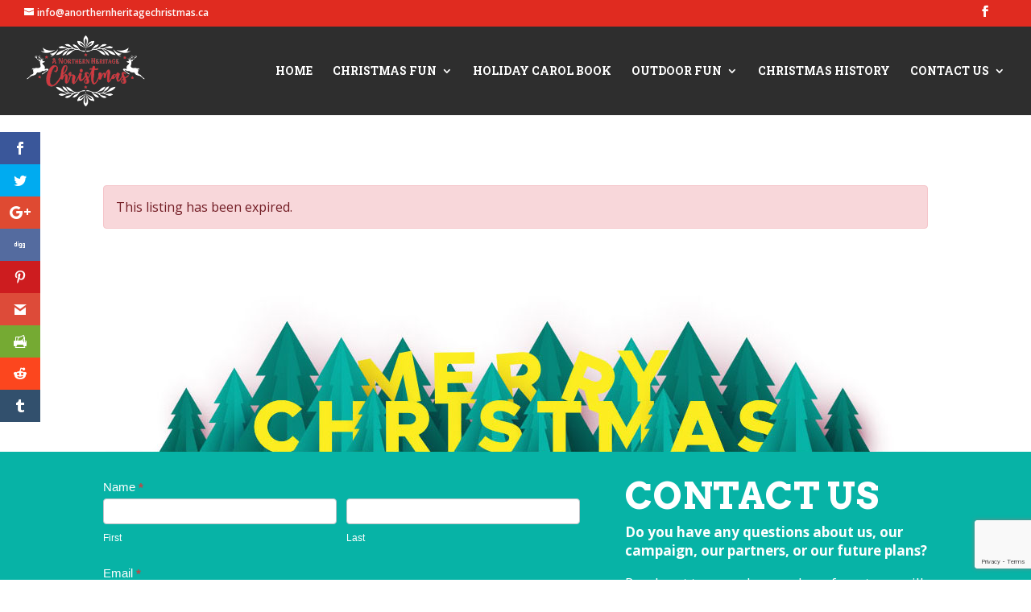

--- FILE ---
content_type: text/html; charset=utf-8
request_url: https://www.google.com/recaptcha/api2/anchor?ar=1&k=6LfzRBUsAAAAAIBZtFHT_IWaQp-gageOr78TZa2c&co=aHR0cHM6Ly93d3cuYW5vcnRoZXJuaGVyaXRhZ2VjaHJpc3RtYXMuY2E6NDQz&hl=en&v=PoyoqOPhxBO7pBk68S4YbpHZ&theme=light&size=invisible&anchor-ms=20000&execute-ms=30000&cb=mcfax47i2pf7
body_size: 48679
content:
<!DOCTYPE HTML><html dir="ltr" lang="en"><head><meta http-equiv="Content-Type" content="text/html; charset=UTF-8">
<meta http-equiv="X-UA-Compatible" content="IE=edge">
<title>reCAPTCHA</title>
<style type="text/css">
/* cyrillic-ext */
@font-face {
  font-family: 'Roboto';
  font-style: normal;
  font-weight: 400;
  font-stretch: 100%;
  src: url(//fonts.gstatic.com/s/roboto/v48/KFO7CnqEu92Fr1ME7kSn66aGLdTylUAMa3GUBHMdazTgWw.woff2) format('woff2');
  unicode-range: U+0460-052F, U+1C80-1C8A, U+20B4, U+2DE0-2DFF, U+A640-A69F, U+FE2E-FE2F;
}
/* cyrillic */
@font-face {
  font-family: 'Roboto';
  font-style: normal;
  font-weight: 400;
  font-stretch: 100%;
  src: url(//fonts.gstatic.com/s/roboto/v48/KFO7CnqEu92Fr1ME7kSn66aGLdTylUAMa3iUBHMdazTgWw.woff2) format('woff2');
  unicode-range: U+0301, U+0400-045F, U+0490-0491, U+04B0-04B1, U+2116;
}
/* greek-ext */
@font-face {
  font-family: 'Roboto';
  font-style: normal;
  font-weight: 400;
  font-stretch: 100%;
  src: url(//fonts.gstatic.com/s/roboto/v48/KFO7CnqEu92Fr1ME7kSn66aGLdTylUAMa3CUBHMdazTgWw.woff2) format('woff2');
  unicode-range: U+1F00-1FFF;
}
/* greek */
@font-face {
  font-family: 'Roboto';
  font-style: normal;
  font-weight: 400;
  font-stretch: 100%;
  src: url(//fonts.gstatic.com/s/roboto/v48/KFO7CnqEu92Fr1ME7kSn66aGLdTylUAMa3-UBHMdazTgWw.woff2) format('woff2');
  unicode-range: U+0370-0377, U+037A-037F, U+0384-038A, U+038C, U+038E-03A1, U+03A3-03FF;
}
/* math */
@font-face {
  font-family: 'Roboto';
  font-style: normal;
  font-weight: 400;
  font-stretch: 100%;
  src: url(//fonts.gstatic.com/s/roboto/v48/KFO7CnqEu92Fr1ME7kSn66aGLdTylUAMawCUBHMdazTgWw.woff2) format('woff2');
  unicode-range: U+0302-0303, U+0305, U+0307-0308, U+0310, U+0312, U+0315, U+031A, U+0326-0327, U+032C, U+032F-0330, U+0332-0333, U+0338, U+033A, U+0346, U+034D, U+0391-03A1, U+03A3-03A9, U+03B1-03C9, U+03D1, U+03D5-03D6, U+03F0-03F1, U+03F4-03F5, U+2016-2017, U+2034-2038, U+203C, U+2040, U+2043, U+2047, U+2050, U+2057, U+205F, U+2070-2071, U+2074-208E, U+2090-209C, U+20D0-20DC, U+20E1, U+20E5-20EF, U+2100-2112, U+2114-2115, U+2117-2121, U+2123-214F, U+2190, U+2192, U+2194-21AE, U+21B0-21E5, U+21F1-21F2, U+21F4-2211, U+2213-2214, U+2216-22FF, U+2308-230B, U+2310, U+2319, U+231C-2321, U+2336-237A, U+237C, U+2395, U+239B-23B7, U+23D0, U+23DC-23E1, U+2474-2475, U+25AF, U+25B3, U+25B7, U+25BD, U+25C1, U+25CA, U+25CC, U+25FB, U+266D-266F, U+27C0-27FF, U+2900-2AFF, U+2B0E-2B11, U+2B30-2B4C, U+2BFE, U+3030, U+FF5B, U+FF5D, U+1D400-1D7FF, U+1EE00-1EEFF;
}
/* symbols */
@font-face {
  font-family: 'Roboto';
  font-style: normal;
  font-weight: 400;
  font-stretch: 100%;
  src: url(//fonts.gstatic.com/s/roboto/v48/KFO7CnqEu92Fr1ME7kSn66aGLdTylUAMaxKUBHMdazTgWw.woff2) format('woff2');
  unicode-range: U+0001-000C, U+000E-001F, U+007F-009F, U+20DD-20E0, U+20E2-20E4, U+2150-218F, U+2190, U+2192, U+2194-2199, U+21AF, U+21E6-21F0, U+21F3, U+2218-2219, U+2299, U+22C4-22C6, U+2300-243F, U+2440-244A, U+2460-24FF, U+25A0-27BF, U+2800-28FF, U+2921-2922, U+2981, U+29BF, U+29EB, U+2B00-2BFF, U+4DC0-4DFF, U+FFF9-FFFB, U+10140-1018E, U+10190-1019C, U+101A0, U+101D0-101FD, U+102E0-102FB, U+10E60-10E7E, U+1D2C0-1D2D3, U+1D2E0-1D37F, U+1F000-1F0FF, U+1F100-1F1AD, U+1F1E6-1F1FF, U+1F30D-1F30F, U+1F315, U+1F31C, U+1F31E, U+1F320-1F32C, U+1F336, U+1F378, U+1F37D, U+1F382, U+1F393-1F39F, U+1F3A7-1F3A8, U+1F3AC-1F3AF, U+1F3C2, U+1F3C4-1F3C6, U+1F3CA-1F3CE, U+1F3D4-1F3E0, U+1F3ED, U+1F3F1-1F3F3, U+1F3F5-1F3F7, U+1F408, U+1F415, U+1F41F, U+1F426, U+1F43F, U+1F441-1F442, U+1F444, U+1F446-1F449, U+1F44C-1F44E, U+1F453, U+1F46A, U+1F47D, U+1F4A3, U+1F4B0, U+1F4B3, U+1F4B9, U+1F4BB, U+1F4BF, U+1F4C8-1F4CB, U+1F4D6, U+1F4DA, U+1F4DF, U+1F4E3-1F4E6, U+1F4EA-1F4ED, U+1F4F7, U+1F4F9-1F4FB, U+1F4FD-1F4FE, U+1F503, U+1F507-1F50B, U+1F50D, U+1F512-1F513, U+1F53E-1F54A, U+1F54F-1F5FA, U+1F610, U+1F650-1F67F, U+1F687, U+1F68D, U+1F691, U+1F694, U+1F698, U+1F6AD, U+1F6B2, U+1F6B9-1F6BA, U+1F6BC, U+1F6C6-1F6CF, U+1F6D3-1F6D7, U+1F6E0-1F6EA, U+1F6F0-1F6F3, U+1F6F7-1F6FC, U+1F700-1F7FF, U+1F800-1F80B, U+1F810-1F847, U+1F850-1F859, U+1F860-1F887, U+1F890-1F8AD, U+1F8B0-1F8BB, U+1F8C0-1F8C1, U+1F900-1F90B, U+1F93B, U+1F946, U+1F984, U+1F996, U+1F9E9, U+1FA00-1FA6F, U+1FA70-1FA7C, U+1FA80-1FA89, U+1FA8F-1FAC6, U+1FACE-1FADC, U+1FADF-1FAE9, U+1FAF0-1FAF8, U+1FB00-1FBFF;
}
/* vietnamese */
@font-face {
  font-family: 'Roboto';
  font-style: normal;
  font-weight: 400;
  font-stretch: 100%;
  src: url(//fonts.gstatic.com/s/roboto/v48/KFO7CnqEu92Fr1ME7kSn66aGLdTylUAMa3OUBHMdazTgWw.woff2) format('woff2');
  unicode-range: U+0102-0103, U+0110-0111, U+0128-0129, U+0168-0169, U+01A0-01A1, U+01AF-01B0, U+0300-0301, U+0303-0304, U+0308-0309, U+0323, U+0329, U+1EA0-1EF9, U+20AB;
}
/* latin-ext */
@font-face {
  font-family: 'Roboto';
  font-style: normal;
  font-weight: 400;
  font-stretch: 100%;
  src: url(//fonts.gstatic.com/s/roboto/v48/KFO7CnqEu92Fr1ME7kSn66aGLdTylUAMa3KUBHMdazTgWw.woff2) format('woff2');
  unicode-range: U+0100-02BA, U+02BD-02C5, U+02C7-02CC, U+02CE-02D7, U+02DD-02FF, U+0304, U+0308, U+0329, U+1D00-1DBF, U+1E00-1E9F, U+1EF2-1EFF, U+2020, U+20A0-20AB, U+20AD-20C0, U+2113, U+2C60-2C7F, U+A720-A7FF;
}
/* latin */
@font-face {
  font-family: 'Roboto';
  font-style: normal;
  font-weight: 400;
  font-stretch: 100%;
  src: url(//fonts.gstatic.com/s/roboto/v48/KFO7CnqEu92Fr1ME7kSn66aGLdTylUAMa3yUBHMdazQ.woff2) format('woff2');
  unicode-range: U+0000-00FF, U+0131, U+0152-0153, U+02BB-02BC, U+02C6, U+02DA, U+02DC, U+0304, U+0308, U+0329, U+2000-206F, U+20AC, U+2122, U+2191, U+2193, U+2212, U+2215, U+FEFF, U+FFFD;
}
/* cyrillic-ext */
@font-face {
  font-family: 'Roboto';
  font-style: normal;
  font-weight: 500;
  font-stretch: 100%;
  src: url(//fonts.gstatic.com/s/roboto/v48/KFO7CnqEu92Fr1ME7kSn66aGLdTylUAMa3GUBHMdazTgWw.woff2) format('woff2');
  unicode-range: U+0460-052F, U+1C80-1C8A, U+20B4, U+2DE0-2DFF, U+A640-A69F, U+FE2E-FE2F;
}
/* cyrillic */
@font-face {
  font-family: 'Roboto';
  font-style: normal;
  font-weight: 500;
  font-stretch: 100%;
  src: url(//fonts.gstatic.com/s/roboto/v48/KFO7CnqEu92Fr1ME7kSn66aGLdTylUAMa3iUBHMdazTgWw.woff2) format('woff2');
  unicode-range: U+0301, U+0400-045F, U+0490-0491, U+04B0-04B1, U+2116;
}
/* greek-ext */
@font-face {
  font-family: 'Roboto';
  font-style: normal;
  font-weight: 500;
  font-stretch: 100%;
  src: url(//fonts.gstatic.com/s/roboto/v48/KFO7CnqEu92Fr1ME7kSn66aGLdTylUAMa3CUBHMdazTgWw.woff2) format('woff2');
  unicode-range: U+1F00-1FFF;
}
/* greek */
@font-face {
  font-family: 'Roboto';
  font-style: normal;
  font-weight: 500;
  font-stretch: 100%;
  src: url(//fonts.gstatic.com/s/roboto/v48/KFO7CnqEu92Fr1ME7kSn66aGLdTylUAMa3-UBHMdazTgWw.woff2) format('woff2');
  unicode-range: U+0370-0377, U+037A-037F, U+0384-038A, U+038C, U+038E-03A1, U+03A3-03FF;
}
/* math */
@font-face {
  font-family: 'Roboto';
  font-style: normal;
  font-weight: 500;
  font-stretch: 100%;
  src: url(//fonts.gstatic.com/s/roboto/v48/KFO7CnqEu92Fr1ME7kSn66aGLdTylUAMawCUBHMdazTgWw.woff2) format('woff2');
  unicode-range: U+0302-0303, U+0305, U+0307-0308, U+0310, U+0312, U+0315, U+031A, U+0326-0327, U+032C, U+032F-0330, U+0332-0333, U+0338, U+033A, U+0346, U+034D, U+0391-03A1, U+03A3-03A9, U+03B1-03C9, U+03D1, U+03D5-03D6, U+03F0-03F1, U+03F4-03F5, U+2016-2017, U+2034-2038, U+203C, U+2040, U+2043, U+2047, U+2050, U+2057, U+205F, U+2070-2071, U+2074-208E, U+2090-209C, U+20D0-20DC, U+20E1, U+20E5-20EF, U+2100-2112, U+2114-2115, U+2117-2121, U+2123-214F, U+2190, U+2192, U+2194-21AE, U+21B0-21E5, U+21F1-21F2, U+21F4-2211, U+2213-2214, U+2216-22FF, U+2308-230B, U+2310, U+2319, U+231C-2321, U+2336-237A, U+237C, U+2395, U+239B-23B7, U+23D0, U+23DC-23E1, U+2474-2475, U+25AF, U+25B3, U+25B7, U+25BD, U+25C1, U+25CA, U+25CC, U+25FB, U+266D-266F, U+27C0-27FF, U+2900-2AFF, U+2B0E-2B11, U+2B30-2B4C, U+2BFE, U+3030, U+FF5B, U+FF5D, U+1D400-1D7FF, U+1EE00-1EEFF;
}
/* symbols */
@font-face {
  font-family: 'Roboto';
  font-style: normal;
  font-weight: 500;
  font-stretch: 100%;
  src: url(//fonts.gstatic.com/s/roboto/v48/KFO7CnqEu92Fr1ME7kSn66aGLdTylUAMaxKUBHMdazTgWw.woff2) format('woff2');
  unicode-range: U+0001-000C, U+000E-001F, U+007F-009F, U+20DD-20E0, U+20E2-20E4, U+2150-218F, U+2190, U+2192, U+2194-2199, U+21AF, U+21E6-21F0, U+21F3, U+2218-2219, U+2299, U+22C4-22C6, U+2300-243F, U+2440-244A, U+2460-24FF, U+25A0-27BF, U+2800-28FF, U+2921-2922, U+2981, U+29BF, U+29EB, U+2B00-2BFF, U+4DC0-4DFF, U+FFF9-FFFB, U+10140-1018E, U+10190-1019C, U+101A0, U+101D0-101FD, U+102E0-102FB, U+10E60-10E7E, U+1D2C0-1D2D3, U+1D2E0-1D37F, U+1F000-1F0FF, U+1F100-1F1AD, U+1F1E6-1F1FF, U+1F30D-1F30F, U+1F315, U+1F31C, U+1F31E, U+1F320-1F32C, U+1F336, U+1F378, U+1F37D, U+1F382, U+1F393-1F39F, U+1F3A7-1F3A8, U+1F3AC-1F3AF, U+1F3C2, U+1F3C4-1F3C6, U+1F3CA-1F3CE, U+1F3D4-1F3E0, U+1F3ED, U+1F3F1-1F3F3, U+1F3F5-1F3F7, U+1F408, U+1F415, U+1F41F, U+1F426, U+1F43F, U+1F441-1F442, U+1F444, U+1F446-1F449, U+1F44C-1F44E, U+1F453, U+1F46A, U+1F47D, U+1F4A3, U+1F4B0, U+1F4B3, U+1F4B9, U+1F4BB, U+1F4BF, U+1F4C8-1F4CB, U+1F4D6, U+1F4DA, U+1F4DF, U+1F4E3-1F4E6, U+1F4EA-1F4ED, U+1F4F7, U+1F4F9-1F4FB, U+1F4FD-1F4FE, U+1F503, U+1F507-1F50B, U+1F50D, U+1F512-1F513, U+1F53E-1F54A, U+1F54F-1F5FA, U+1F610, U+1F650-1F67F, U+1F687, U+1F68D, U+1F691, U+1F694, U+1F698, U+1F6AD, U+1F6B2, U+1F6B9-1F6BA, U+1F6BC, U+1F6C6-1F6CF, U+1F6D3-1F6D7, U+1F6E0-1F6EA, U+1F6F0-1F6F3, U+1F6F7-1F6FC, U+1F700-1F7FF, U+1F800-1F80B, U+1F810-1F847, U+1F850-1F859, U+1F860-1F887, U+1F890-1F8AD, U+1F8B0-1F8BB, U+1F8C0-1F8C1, U+1F900-1F90B, U+1F93B, U+1F946, U+1F984, U+1F996, U+1F9E9, U+1FA00-1FA6F, U+1FA70-1FA7C, U+1FA80-1FA89, U+1FA8F-1FAC6, U+1FACE-1FADC, U+1FADF-1FAE9, U+1FAF0-1FAF8, U+1FB00-1FBFF;
}
/* vietnamese */
@font-face {
  font-family: 'Roboto';
  font-style: normal;
  font-weight: 500;
  font-stretch: 100%;
  src: url(//fonts.gstatic.com/s/roboto/v48/KFO7CnqEu92Fr1ME7kSn66aGLdTylUAMa3OUBHMdazTgWw.woff2) format('woff2');
  unicode-range: U+0102-0103, U+0110-0111, U+0128-0129, U+0168-0169, U+01A0-01A1, U+01AF-01B0, U+0300-0301, U+0303-0304, U+0308-0309, U+0323, U+0329, U+1EA0-1EF9, U+20AB;
}
/* latin-ext */
@font-face {
  font-family: 'Roboto';
  font-style: normal;
  font-weight: 500;
  font-stretch: 100%;
  src: url(//fonts.gstatic.com/s/roboto/v48/KFO7CnqEu92Fr1ME7kSn66aGLdTylUAMa3KUBHMdazTgWw.woff2) format('woff2');
  unicode-range: U+0100-02BA, U+02BD-02C5, U+02C7-02CC, U+02CE-02D7, U+02DD-02FF, U+0304, U+0308, U+0329, U+1D00-1DBF, U+1E00-1E9F, U+1EF2-1EFF, U+2020, U+20A0-20AB, U+20AD-20C0, U+2113, U+2C60-2C7F, U+A720-A7FF;
}
/* latin */
@font-face {
  font-family: 'Roboto';
  font-style: normal;
  font-weight: 500;
  font-stretch: 100%;
  src: url(//fonts.gstatic.com/s/roboto/v48/KFO7CnqEu92Fr1ME7kSn66aGLdTylUAMa3yUBHMdazQ.woff2) format('woff2');
  unicode-range: U+0000-00FF, U+0131, U+0152-0153, U+02BB-02BC, U+02C6, U+02DA, U+02DC, U+0304, U+0308, U+0329, U+2000-206F, U+20AC, U+2122, U+2191, U+2193, U+2212, U+2215, U+FEFF, U+FFFD;
}
/* cyrillic-ext */
@font-face {
  font-family: 'Roboto';
  font-style: normal;
  font-weight: 900;
  font-stretch: 100%;
  src: url(//fonts.gstatic.com/s/roboto/v48/KFO7CnqEu92Fr1ME7kSn66aGLdTylUAMa3GUBHMdazTgWw.woff2) format('woff2');
  unicode-range: U+0460-052F, U+1C80-1C8A, U+20B4, U+2DE0-2DFF, U+A640-A69F, U+FE2E-FE2F;
}
/* cyrillic */
@font-face {
  font-family: 'Roboto';
  font-style: normal;
  font-weight: 900;
  font-stretch: 100%;
  src: url(//fonts.gstatic.com/s/roboto/v48/KFO7CnqEu92Fr1ME7kSn66aGLdTylUAMa3iUBHMdazTgWw.woff2) format('woff2');
  unicode-range: U+0301, U+0400-045F, U+0490-0491, U+04B0-04B1, U+2116;
}
/* greek-ext */
@font-face {
  font-family: 'Roboto';
  font-style: normal;
  font-weight: 900;
  font-stretch: 100%;
  src: url(//fonts.gstatic.com/s/roboto/v48/KFO7CnqEu92Fr1ME7kSn66aGLdTylUAMa3CUBHMdazTgWw.woff2) format('woff2');
  unicode-range: U+1F00-1FFF;
}
/* greek */
@font-face {
  font-family: 'Roboto';
  font-style: normal;
  font-weight: 900;
  font-stretch: 100%;
  src: url(//fonts.gstatic.com/s/roboto/v48/KFO7CnqEu92Fr1ME7kSn66aGLdTylUAMa3-UBHMdazTgWw.woff2) format('woff2');
  unicode-range: U+0370-0377, U+037A-037F, U+0384-038A, U+038C, U+038E-03A1, U+03A3-03FF;
}
/* math */
@font-face {
  font-family: 'Roboto';
  font-style: normal;
  font-weight: 900;
  font-stretch: 100%;
  src: url(//fonts.gstatic.com/s/roboto/v48/KFO7CnqEu92Fr1ME7kSn66aGLdTylUAMawCUBHMdazTgWw.woff2) format('woff2');
  unicode-range: U+0302-0303, U+0305, U+0307-0308, U+0310, U+0312, U+0315, U+031A, U+0326-0327, U+032C, U+032F-0330, U+0332-0333, U+0338, U+033A, U+0346, U+034D, U+0391-03A1, U+03A3-03A9, U+03B1-03C9, U+03D1, U+03D5-03D6, U+03F0-03F1, U+03F4-03F5, U+2016-2017, U+2034-2038, U+203C, U+2040, U+2043, U+2047, U+2050, U+2057, U+205F, U+2070-2071, U+2074-208E, U+2090-209C, U+20D0-20DC, U+20E1, U+20E5-20EF, U+2100-2112, U+2114-2115, U+2117-2121, U+2123-214F, U+2190, U+2192, U+2194-21AE, U+21B0-21E5, U+21F1-21F2, U+21F4-2211, U+2213-2214, U+2216-22FF, U+2308-230B, U+2310, U+2319, U+231C-2321, U+2336-237A, U+237C, U+2395, U+239B-23B7, U+23D0, U+23DC-23E1, U+2474-2475, U+25AF, U+25B3, U+25B7, U+25BD, U+25C1, U+25CA, U+25CC, U+25FB, U+266D-266F, U+27C0-27FF, U+2900-2AFF, U+2B0E-2B11, U+2B30-2B4C, U+2BFE, U+3030, U+FF5B, U+FF5D, U+1D400-1D7FF, U+1EE00-1EEFF;
}
/* symbols */
@font-face {
  font-family: 'Roboto';
  font-style: normal;
  font-weight: 900;
  font-stretch: 100%;
  src: url(//fonts.gstatic.com/s/roboto/v48/KFO7CnqEu92Fr1ME7kSn66aGLdTylUAMaxKUBHMdazTgWw.woff2) format('woff2');
  unicode-range: U+0001-000C, U+000E-001F, U+007F-009F, U+20DD-20E0, U+20E2-20E4, U+2150-218F, U+2190, U+2192, U+2194-2199, U+21AF, U+21E6-21F0, U+21F3, U+2218-2219, U+2299, U+22C4-22C6, U+2300-243F, U+2440-244A, U+2460-24FF, U+25A0-27BF, U+2800-28FF, U+2921-2922, U+2981, U+29BF, U+29EB, U+2B00-2BFF, U+4DC0-4DFF, U+FFF9-FFFB, U+10140-1018E, U+10190-1019C, U+101A0, U+101D0-101FD, U+102E0-102FB, U+10E60-10E7E, U+1D2C0-1D2D3, U+1D2E0-1D37F, U+1F000-1F0FF, U+1F100-1F1AD, U+1F1E6-1F1FF, U+1F30D-1F30F, U+1F315, U+1F31C, U+1F31E, U+1F320-1F32C, U+1F336, U+1F378, U+1F37D, U+1F382, U+1F393-1F39F, U+1F3A7-1F3A8, U+1F3AC-1F3AF, U+1F3C2, U+1F3C4-1F3C6, U+1F3CA-1F3CE, U+1F3D4-1F3E0, U+1F3ED, U+1F3F1-1F3F3, U+1F3F5-1F3F7, U+1F408, U+1F415, U+1F41F, U+1F426, U+1F43F, U+1F441-1F442, U+1F444, U+1F446-1F449, U+1F44C-1F44E, U+1F453, U+1F46A, U+1F47D, U+1F4A3, U+1F4B0, U+1F4B3, U+1F4B9, U+1F4BB, U+1F4BF, U+1F4C8-1F4CB, U+1F4D6, U+1F4DA, U+1F4DF, U+1F4E3-1F4E6, U+1F4EA-1F4ED, U+1F4F7, U+1F4F9-1F4FB, U+1F4FD-1F4FE, U+1F503, U+1F507-1F50B, U+1F50D, U+1F512-1F513, U+1F53E-1F54A, U+1F54F-1F5FA, U+1F610, U+1F650-1F67F, U+1F687, U+1F68D, U+1F691, U+1F694, U+1F698, U+1F6AD, U+1F6B2, U+1F6B9-1F6BA, U+1F6BC, U+1F6C6-1F6CF, U+1F6D3-1F6D7, U+1F6E0-1F6EA, U+1F6F0-1F6F3, U+1F6F7-1F6FC, U+1F700-1F7FF, U+1F800-1F80B, U+1F810-1F847, U+1F850-1F859, U+1F860-1F887, U+1F890-1F8AD, U+1F8B0-1F8BB, U+1F8C0-1F8C1, U+1F900-1F90B, U+1F93B, U+1F946, U+1F984, U+1F996, U+1F9E9, U+1FA00-1FA6F, U+1FA70-1FA7C, U+1FA80-1FA89, U+1FA8F-1FAC6, U+1FACE-1FADC, U+1FADF-1FAE9, U+1FAF0-1FAF8, U+1FB00-1FBFF;
}
/* vietnamese */
@font-face {
  font-family: 'Roboto';
  font-style: normal;
  font-weight: 900;
  font-stretch: 100%;
  src: url(//fonts.gstatic.com/s/roboto/v48/KFO7CnqEu92Fr1ME7kSn66aGLdTylUAMa3OUBHMdazTgWw.woff2) format('woff2');
  unicode-range: U+0102-0103, U+0110-0111, U+0128-0129, U+0168-0169, U+01A0-01A1, U+01AF-01B0, U+0300-0301, U+0303-0304, U+0308-0309, U+0323, U+0329, U+1EA0-1EF9, U+20AB;
}
/* latin-ext */
@font-face {
  font-family: 'Roboto';
  font-style: normal;
  font-weight: 900;
  font-stretch: 100%;
  src: url(//fonts.gstatic.com/s/roboto/v48/KFO7CnqEu92Fr1ME7kSn66aGLdTylUAMa3KUBHMdazTgWw.woff2) format('woff2');
  unicode-range: U+0100-02BA, U+02BD-02C5, U+02C7-02CC, U+02CE-02D7, U+02DD-02FF, U+0304, U+0308, U+0329, U+1D00-1DBF, U+1E00-1E9F, U+1EF2-1EFF, U+2020, U+20A0-20AB, U+20AD-20C0, U+2113, U+2C60-2C7F, U+A720-A7FF;
}
/* latin */
@font-face {
  font-family: 'Roboto';
  font-style: normal;
  font-weight: 900;
  font-stretch: 100%;
  src: url(//fonts.gstatic.com/s/roboto/v48/KFO7CnqEu92Fr1ME7kSn66aGLdTylUAMa3yUBHMdazQ.woff2) format('woff2');
  unicode-range: U+0000-00FF, U+0131, U+0152-0153, U+02BB-02BC, U+02C6, U+02DA, U+02DC, U+0304, U+0308, U+0329, U+2000-206F, U+20AC, U+2122, U+2191, U+2193, U+2212, U+2215, U+FEFF, U+FFFD;
}

</style>
<link rel="stylesheet" type="text/css" href="https://www.gstatic.com/recaptcha/releases/PoyoqOPhxBO7pBk68S4YbpHZ/styles__ltr.css">
<script nonce="UvFCGZIHnj5cvTk92i4QZg" type="text/javascript">window['__recaptcha_api'] = 'https://www.google.com/recaptcha/api2/';</script>
<script type="text/javascript" src="https://www.gstatic.com/recaptcha/releases/PoyoqOPhxBO7pBk68S4YbpHZ/recaptcha__en.js" nonce="UvFCGZIHnj5cvTk92i4QZg">
      
    </script></head>
<body><div id="rc-anchor-alert" class="rc-anchor-alert"></div>
<input type="hidden" id="recaptcha-token" value="[base64]">
<script type="text/javascript" nonce="UvFCGZIHnj5cvTk92i4QZg">
      recaptcha.anchor.Main.init("[\x22ainput\x22,[\x22bgdata\x22,\x22\x22,\[base64]/[base64]/[base64]/KE4oMTI0LHYsdi5HKSxMWihsLHYpKTpOKDEyNCx2LGwpLFYpLHYpLFQpKSxGKDE3MSx2KX0scjc9ZnVuY3Rpb24obCl7cmV0dXJuIGx9LEM9ZnVuY3Rpb24obCxWLHYpe04odixsLFYpLFZbYWtdPTI3OTZ9LG49ZnVuY3Rpb24obCxWKXtWLlg9KChWLlg/[base64]/[base64]/[base64]/[base64]/[base64]/[base64]/[base64]/[base64]/[base64]/[base64]/[base64]\\u003d\x22,\[base64]\x22,\x22R8KHw4hnXjAkwrITVWs7T8OibmYbwoLDtSBdwqJzR8KpITMgNMO3w6XDgsO/wqjDnsOdZMO8wo4IZ8Khw4/DtsOLwq7DgUkyWQTDoGMhwoHCnUbDgy4nwqUuLsOvwoPDgMOew4fCh8OoFXLDvCIhw6rDvMOhNcOlw40Tw6rDj2TDuT/DjWfCnEFLacOCVgvDiAdxw5rDjH4iwr5fw5UuP3zDjsOoAsKVQ8KfWMOdcsKXYsO5TjBcAcKAS8OgREVQw7jCpzfClnnCuQXClUDDp1l4w7YOPMOMQHQjwoHDrRVXFErCl3MswqbDrGvDksK7w5HCtVgDw4DCsR4bwrzCocOwwozDlsKSKmXCrcKSKDI/wr00wqF8wp7DlUzCgTHDmXF0WcK7w5grWcKTwqYIaUbDiMOyMhp2GcK8w4zDqg7CjjcfKltrw4TClMOWf8OOw7FCwpNWwr4vw6dsfcKIw7DDu8O4Bj/DosORwr3ChMOpOHfCrsKFwp7CkFDDgljDmcOjSRUfWMKZw7hsw4rDolXDpcOeA8KWawDDtkvDkMK2M8OhKlcBw5sNbsOFwqorFcO1IDw/wovCrsOlwqRTwosQdW7DhUM8wqrDpsKhwrDDtsKIwoVDEDfCjsKcJ0ALwo3DgMKoFy8YJMO8wo/CjhjDt8ObVE4WwqnCssKAO8O0Q0XCuMODw6/Dr8K/w7XDq11tw6d2ZxRNw4tyUlc6Im3DlcOlAFnCsEfCvnPDkMOLCmPChcKuOgzChH/Cpm9GLMOBwpXCq2DDn3ohEWDDlHnDu8KKwpcnCkUYcsOBZMKzwpHCtsO4DRLDihfDs8OyOcOlwpDDjMKXQnrDiXDDvhFswqzCk8OyBMO+Xw54c1nCv8K+NMOQAcKHA1fCv8KJJsK+fy/DuRHDk8O/EMKGwrhrwoPCmMOpw7TDojEUIXnDg1Mpwr3Cv8KwccK3wq7DrQjCtcKMwqTDk8KpHW7CkcOGEUcjw5kNFmLCs8OGw5nDtcObEU1hw6wbw73DnVFaw4MuekzCsTxpw77Dmk/DkhTDpcK2Tg/Do8OBwqjDqcK1w7ImcS4Xw6EhB8OuY8O5B17CtMKCwoPCtsOqDcOKwqUpIcOUwp3Cq8KIw6RwBcKydcKHXSTCpcOXwrEDwplDwovDsnXCisOMw6DCoRbDscKNwrvDpMKRGMOvUVpGw6HCnR4AcMKQwp/DqcK9w7TCosK5R8Kxw5HDvcKWF8Orwo/DlcKnwrPDlXAJC0M7w5vCshbCuGQgw5c/KzhnwrkbZsO5wogxwoHDucK2O8KoKGhYa1jCtcOOITJbSsKkwoQgO8Oew47DvWo1UcKOJ8Odw4TDlgbDrMOIw65/[base64]/CjsKjAGLCkcOYOUzDn8Oyw5HCr0rCrMKZRMK8LsKQwq9lw5MAw7nDjw/Dp1jCqsKOw5ZLfVZdIcKVwrLDtXTDqMKGUhnDhH0dwrbCmMKfwo02woPChMO1wqTDpUvDnl87UUvCiD0rN8KhXMOxw5Y6dsKmacODE3AVw6vDsMKhRUHCkcKywpUJalzDusODw6t/wq4DCcOeD8KSTC3DlmVUBcK3w53DlD9XeMOQMcOtw4UkRMOIwpAsCFBQw6gNT1DCgcOsw6x3eyTDs1l1DkvDijEDIsOywqjCsDw7w7XDnsKiw7I2JMK2w6nDlsOqO8Ocw5vDpDDCiwsbXMK6wo0Nw75DKsKtwpk7c8KXw5/ChWxxQADDkxAjf0Enw4/[base64]/ClcKJZ8O9wrF9w77Du8OiwonCt8O+wp/DtMK8NMKbUXfDmsOHUHIlw4HDhTrCpsK+DMK0wohCwpbCp8Oqw5Q4wqPCrkgTIMOpwocfSX09SGk3cHcOf8Oow5pWLhvCvknCiS1jEl/Ch8Khw59ZRStkwpUkGWF/FFZlw7pTwosQwqIawqXCojPDi0nChTLCjyXDvGBJPhUzU1bCtjB8NMOLwr3DgErCvsKPccOdKMOZw6vDi8KMGsKDw4hewrDDiC/[base64]/DtS4Qw4VQOMOrXcO8woTClx/CoMOJw7l6UsKSwoTCm8KqT3gJwozDvGPClsKDwoJPwp0yE8K8JsKNLsOfRSUzwrdXIcKwwpTCojDCtwlowrDCjsKrG8Ojw4kSacKJfzIOwrFbwo4YScKlJ8KeVcOqfD9dwrnCsMOJPGYvTnh8JU1qQGnDjFAiAsOxQ8Odwp/Dn8KibCZVVMOCMwIoKMKwwrrDsXoXwpdZJx/DoxUtbkHDusKJw4HDjMK+Xi/CikIBH0fClWvDosKZPUzCtWUQwovCuMKQw6PDixLDsUwOw4XCkcO5wqA9w5rCg8O+T8KaBcKPw6LCs8KcGT4XIl/CncO+KMOsw44vGMKyYmvDgsO5CsKMIxfDrHnDhcOZw7LCul7Ck8OqLcOMw7zCmxA8JRHDrgIGwp/DjsKHTcKEacKmHcKuw4zDklfCqcKDwp3Cn8KzE21FwovCocKXwrLCtDwTWsOKw6vCkkp9wozDnsObw7jDgcOLwrbCr8OmE8ODwrjCsWTDqz/DkxsUw5xUwojCunMCwpnDlMKFw4HDgj12NQhUAcKoS8KbbcOueMKIESRwwpVIw7IGwoZucnrCiAoiMsOSG8KNw7lvwqHDlMKSP27Cj04nw60awpvCmwpywqhJwo4xDm3DuV5YBkhNw6XDlcOLMsKIaFzDr8OdwoVhw6XDpsOdF8KLwplUw5svGUIRwrhRM3TCiS/CvjnDpljDsSfDs29+wr7ChC/[base64]/DvcKdwrvDvX0/w4rClTR2F8K8w7zDjwADGMOCemjDv8Klw7PDp8OnKsOXZsOiworClx/[base64]/CnMOPLUU8w4dSw4bCucO9wp9bWBfChsOZEglqTlgHEsKswq54w6A/[base64]/[base64]/CqGYuwonCmzkwEgXDusOaw68SwpBtJWnDkmpXwpLDqXAwFmTDksOww4DDgwljTMKow7Elw5fCvsKbwq/DoMKPD8K4wpJFPcOeA8ObTMOLbCkjw7TCtMO6A8KvIEEfPcOxGmnDsMOiw5AEWzjDkQvCkhvCusO8w5PDi1/DoS/Co8OTw7kaw7xAwqIJwrPCpsO9wp/CuD0Gw5R2SEjDr8Ktwq5qd34qPkdESG3DmMKITzI8DxwKTMKAKsO0L8Klbw/CgMOIGSzDjsKrC8KTwpHDujV9FwVBwpY3YMKkw6/CtgU5F8O/c3fDicOuwohzw4gRMcOyJAvDvTjCjB0tw7sjw6nDqMKRw63CsSwEcUJaBMOpEcOhIMOgw6PDmj1FwpzCh8O/KgM9dcOlQ8OHwoHDncOOERfCr8K+w7w4wpoIYCPDjMKgcwXChkJ2w4LCmMKEdsK8w5TCu3gCw4HDtcKZWcOiaMOHw4MMdUfDgAtqMFgbwoHCszYFesKew5XCpDPDjcOYwok/[base64]/CpsKhBUDCpVh7fMOEZ8OoCyzDvgIQMMKpDjzCsUXDl34Fwp5GXFDDoQFNw5oaFS/DlUDDi8KQEQ3DnHTCoTPDucKabmEOHzcgwrJGw5Mswo8hNlBnw5TDscKHwrnDiC0dwr0wwo/CgsOPw6Q2w4XDhsORZycgwqBOQhp3woXCrlRIXMOyw7PCoHgeVHzDskgrwoTDlUo+wq/DusKvXRdPYTzDtCzCjSofQyF4w70jwqxgFcKYw6vDi8KXG1Mcwp5+ZDjCr8O+woo0wqJYwoTCpnHCosKXIifCriVcEcO/Ry7CmzZNZMKfwqJaMFM7aMO9w7gROcKCH8K+FSUFUWDCi8O0OsOzf13Ct8OeQh3CuznClhQqw6/DuGchQMOJwpLDp1gjOjJ2w5nDvsOoQykxO8OeVMK7wp3Ckl/CosONDcOnw7FKw7HCt8KUw43Dr3rDpAPDtsOswp3Dvm3CgUHDtcKxw54Hw45fwoF0aBIvw57Dv8K5woo6wq3DkcKHUcOowrFiMMOHw7czGiPCsFdzw598w70bw4c2wq3CrMKqGG/Cqz3DqDLCqDPCm8K8wrTCksKWbsKNZ8OdYnB9wpl1w5fDlGjCh8KeV8OJwrhLwpDDpCA1ajLDkmjDrz58w7/CnBAyXWnDnsKwY0hSw6NXVMKfI3rCsRxWIsOFw51/w5LDp8KBTj7DkcK3wrx6DMOPcHjDowYUwqQGw5EABzYNwrzCjsKgw4o2Mzh4ADHDlMKKM8K9UsOkw7dqKDxbwoIHw77Cn0Uqw6zDpsK5K8KJMsK4KcKLYE/ChC5GX2jDvsKEwq5qOsOPw7TDrsKZTEnCkgDDp8O8FMOnwqQSwobDqMO/wovDnsOVUcOew6jCmU0mScKVwq/CmsOQFXvDuBQvRsOUOTFHw43DjMOGQl3DvUQKUcO7wpMtYX12SwrDj8O+w41nWsOFBSXCrGTDmcKKw4NlwqY/wp7Du0jCuhM/[base64]/DuMO7w6NIwoIfMsKwwoxkODzDmQFHEMKAKsK3bD4sw45CXMOJfMKzwo3CksKHwrtsaDzDrsO+wqzCmh/[base64]/CplPDusO9wq8Ww4ZWAMOIwo5YUTAqa8K+JEtmJ8KswpUSw7fCoAXDinTDiVPDlsKqwpTCk2/DssKnwoHDmWfDs8Orw4HChCFnw64qw6Jhw6Q1YDIpAMKIw4sDwrrDkMOGwp/DtsKte2/ClcOoVi8bAsKEZ8OsDcKxw5FlTcKtw4o2Ui/DtcKIw7HCgm9aw5fDtADDrl/CqBQXe2oywoDCp3TChcKKRMK4wrkCEsO4PMOTwprDgURtTloHBMKgw6szwrhhwpN0w4PDlD/[base64]/XXrCrMOPUXMgworDg1/CoxDDpnbCnhlcSlpew6NgwrbCm1vCrGDDnMOTwpEowqPCiEY5Ng1pwoDCpU0tDTtaATrCkMOlw6UQwrEzw4QeK8KBOcK1w58Ywqc3TSLDtsO3w7N2wqDCmjcDwqQtd8KFw4fDksKObcKnHErDgsK/w7TDsThPd3U/wrIHF8ODD8K5BhTCvcOBw4HDrsORPsKlBlEuNVlmwrzCpRAzw43Dpg/Cpk4kworCjsOIw7fDnwPDjsKDD1wJFMO2w4PDplEXwovDp8OGwqvDkMOGDgnCoE1oDR1mWg3DmnTCuWTDlF1lwqBOwrrCv8K/YGp6wpXDo8OfwqQhG3PCnsK/csOpFsOrRMKJw4xeU0Arwo9Mw4bDrnrDkcKCXcKhw6DDjcKyw5/CiQBkYnJ/[base64]/[base64]/CicKUHcOdw7Imw68OJsOsIMOWfsKFw4kuIcOIDT7CgGJcaVUmw7/DlGQYwoTDsMKxbMKtUcOYwrPCr8OeEC7DjsOhPiQHw4PCocKzA8OdInfDl8KKXijCksKiwoN8w5drwqjDgMOTf3hzMcO9eEfCmXZ+DcKHTh7CssK4w7xhZG7CuUTCulvCnT/DnAsFwo90w4rCt3rCjQBvUcOEYQI+w6TCoMKKaw/DhS7CrsKPw405wqBMw4QYT1XCkjLCicKQw4xHwpokc10Nw6YnFsOXZsOceMOgwo5rw5nDgylhw4XDkMKrGxnCtcK1wqZnwqjCnsKnIcKXUH/CggfDnXvCl3zCrlrDmV5Sw7BqwrDDu8O9w405wqolEcOfDhNyw4zCssO6w6PDpjFDw6oVwp/CscOcw4ssb33CusOOcsKBw5x/[base64]/ClcKybMOYwpLDvyrDhRnCon3CmzpTdMKhw58+wrgWw7sBwoxTwqnCpSjCkl1pOztkZA3DsMOjacO3YlDCh8Ksw6lsJ1gGKMO8wpk/[base64]/DhD1gScO/Sj4McwY+w74NIcKBwo7CqgROG0dsE8OGwpsVw4I6wqzChcO1w5g6SsKfQMO5HCPDi8Oww4FbTcO7KCBJWcOaeGvDo3kiwrgmZMOTQMOfw40JaBpOasK6IlPCjURHBCXCkFvCtSNqbMO/w53CmcKEdD5Fw5U6wrdiw79WTDIvwqsWwqTDpD/[base64]/[base64]/[base64]/GkTCnsOpw4LCmsO9w77CoyfDrz7DrSvCp3fCrBDDmsOjwpvDsTnCg31PNsK3wpLDpUXCj3nDoxsnwrE6w6LDoMK+w5PCsGVoV8Kxwq3ChMKYaMKKwpjDocKMw6zCvCJOw5V6wqt3wqRqwqzCrmxYw5JvJkXDmsODSgLDvEfDm8OzJsORw61zw58HNcOEwo/DgMOXJ33CrH0aDjnDgDJZwr0ww6bDoXFlIlLCmUoTH8KiCUB+w4NdMgN3wpnDosKSGQ9AwqRNwqFuw4EyJcOLf8OBwp7CoMK8wqvCs8Obw5FHwqfCjgVIwrvDkiTCvcKUfkrDl1vDiMORccKwAwJEw7oaw5toO0vCpwMiwqhOw6l7IlQMNMONDsOJRsK/[base64]/DlsKGTSVvI8KWwrXDrkIUbkQZwqMRJ0PDjGzCpAlrUsOCw586w73Cql3DjELCnxHCjVPCjgfDlsK9f8K+Tgw7w64qNzdPw4wGw7whPMKKdCEGcn9/A2gCw6/CqTfDlwjCr8O0w4cNwp07w4rDqMKPw6pyasOqw5zDo8OGLnnCmWTCu8OowqYcwr1Tw5IhDUzCk0Jtw7oOKBHCncOnPMOLBX/[base64]/CocOiIsKowpnCv1fCpGrDuw3Du2saJcKyRcOhUhXDpMKvFnQ+w4TCnx7CnnwIwp/DgcKRw6klwr/CmMOFF8KJfsKSAMOgwpETJQjCpXlpViDCgMKhbEA3WMKVwoFLw5QeR8O6woNqw45SwqBLAcO2IcKEw59GUQ5Ow5V2wpHCm8OaTcOZTzbCmsOLw7V9w5LCl8KjXMORw6DDhMOuwpwrw53CpcOgOkzDgGtpwo/DpMOFZ0BIX8OiB2bDn8KOw798w4HClsO/wqYVwqbDlFNTwqtEwqYlwr8IdBbCr0vCiXDClH7CkcOiQG/CmBJWQsKcDzvCgMOxwpccIEM8XX9/[base64]/DhArCk183RVjDrMKNbcODVSjCvGl8B8KtwpFrcTbCsyIJw61Mw7nCsMOkwpB3HnHCmBHCuhAJw53Dhx8NwpfDvnxUwqfCqEFaw6jCgwQLwrUPw7w3wqZRw7Fbw7R7BcK/wrHDrWXCk8OiG8KkcMKDworCozxXcCUGd8Kdw67CgMO2DsKqw6ZkwoI9BgAAwqrCk1k4w5fCngZew5/CglpJw7Urw7PCjCUHwpQLw4TCpMKaNFjDlgIVTcKmScORwq3CtcOCQCkpGsOYw6bCqw3DhcOJw5fDm8ODW8KrEnc8ZT0dw67CqGx6w6PDrsKPwq5Iwoo/woHDtQzCr8OPVsKrwopsV2dbEcOYw71Uw7XCssOLw5daUsKNHMOzZkzDqMKVw5DDtFTCjsKXf8KoXsOWVBpPVEZQwpYUw4YVw6LCpC/DsjdzC8KvSzbDkVkxd8OYwrnClGpkwo3Cszl8GHjCtlrChS9Xw6E+EMOeb28uw69AUzV6wqzDqzfDg8OYw4xdA8ObGcOEL8Kxw7pjW8KEw7LDrcOHf8KOw53Co8OwFArDmcKGw6diR2PCuTnDtgEFGcKmUkpiw4HCk0rCqsOQGkPCtl1Cw69Awp3CuMKUwr/DoMK3anzClVHCosKsw6vCksO1eMOCw6YOwq3CrMKKBHcITRcrD8K1wovChk7DsEPCpTcpw5kSwrvCicOjLsKaCBLDgngVecOUwo3Cq1lweFwLwrDCuBRRw6JIFUPDvS3CjWU1ecKFw47CnsKsw6QqIFHDvsOWw5/CpMOgEcOUXMOvbcKkw6zDj0fDgTnDr8O9JsOeMQLCtwRmMsO2wr4FBcK6woUrAMO1w6x3wpBbMMOBwq/DmcKtSDgxw5TDrcK6HRnDvV7CgMOkVDnDvB5jD1Aiw4zCvVzDtjrDmi9SZQzDqRrDnh9Baitww4/CscOVPXDDn2F/Lj5UJMOKwoHDpXpfw70Ywqg0w7k7wq/[base64]/CoMOYARrCkcKWKMKwdWNeYyBFwpQfBHwBQcK+UMKbw6fDs8KSw7I0EsK3acOvOwR9EsK6w7rCrlPDvF/CkFPDs21uFcOXSMOqw6QEw5sNwpA2Dg3CmsKITyXDu8KcTMO5w4t0w5xAKsOTw7rDtMO4w5HDpDXDtcORw7zCr8K1bD3DrHcvVMOGwpnDksK5w4BPByATfgbCuw07wpfDiWB6w4rCk8OFw77DocOjwo/[base64]/Dgks2w4vCl3jDoEHCvMKaw7vCrDFqJMKCw59OUz/CicK6CUVmw5Y+QcKcVDFSEcOxw5xnScO1wp/[base64]/w7PCtW3ChsKPe8KFw4Qeey0Tw4o9woV6f35UZcKPw6Rdwr3DnCElwrjCh2bCvXzDpnNpwqXDoMK4w6vCilQmwodiw4w2HMOmwqDCjsKCwqPCv8KlLmIGwqbCnMK8WB/Dt8OLw68lw6HDoMKQw69Ja0nDl8KWAA/CocKtwq97bUlgw7xPHsOUw7nCi8KWL0k1wrIlfcO6wrFZGT9Mw5JRaVPDgMKMSS/DmkcEcsOTwrTChsObw6XDnMO4w79cwovDlsKQwrgXw5PDs8OLwqzCoMKrekY5w4rCoMOHw4nDiwwcPxtEw4jDmMOaNlrDhl/DvMOYZXnCn8OdQsOcwofDj8ONwoXCvsKWwoY5w6cjwq0aw6DDpE7CsUTCs23Dv8K1wobDjSJRwrZbOcKXJsOPPsKvwpXDhMK/LMOnw7JtbkYnIcKTa8Okw4opwoBCVcKbwrYkYgtRwo1FVMKNw6psw73CrxxDTCTCpsO3woHCoMKhJ2/DmcK1wrBqwqZ4w5R4AcKldVdWNMOzWsKvA8KECT/CmFAVw7TDt1sJw79Nwrc1w7/CoWgLPcOmw4TDt1U4w6zCgULClsKMHXPDgcOoPEdjXWQOA8KvwpHDgFXCnMOCw6LDkX7Dn8OjYj3DuwRkw6dDw6xtwp/CgMKKw5sSCsKTVEvCuTLCpQ7CvTrDgxkXw7fDisKUFCYJwqklfcO2woIEYMOoTz1eX8OpIsOaRMOowq/Cg2HCj2luVMOyBT3DucOdwojCvDZ9w69ATcOIJcOOwqLDiTRiwpLDumBAwrPCm8KSwqvCvsOcwo3CgQ/[base64]/[base64]/DpV3Ch3MCw73DjgQ4IizCjnlkw7XCn0TDinTDosKNaFABw5bCrTDDkR3Dg8K2w7DCkMK2w611w51+QCfCqUEnw6TChMKDLsKWwqPCtMK9wqUJHsOgHMOgwoZMw4MpewgoTw/DmMKdw6fDsgbCjzrDj0rDl2cPX186VAHCq8K9XUw/w6PClsKmwqFbCMOpwqpcfirCuF4Bw5fCnMOWw5bDiX86SSLCpXJ9woYtNMOzwp7ClgjDg8Ocw7YDw6QRw69hw6QBwrHDjMOMw7rCusOJFMKgw5AQw7/Ctj0ZXcOWKMK0w5bDoMKJwobDmsKsRsKXw6/CoikRwphhwpQPezzDqFDDtDh7UB8jw7l8J8OTHcKtw4tIIMOLE8O0fUA9w6jCtMKjw7PDjlLDmDzDlX4BwrBQwptrwq/Cjyxxw4zCszkKLcKWwpVrwozCiMK9w4A9wowhOMKvUVfCgEQJOcOADh08wp7Cj8OYZcO0E3IpwrN+R8KPbsKyw5xxwrrCgsOITA0ww4w/wrvCgCLChMK+XMOmASXDj8O+woN2w4sZw7TDikbDjlVSw7o0M2TDtxgAWsOkwqnDoAYxw5fDjcOEekoywrTDrcOzw4XCvsOuCR5awr8VwoLCpxoRSBvDsTbClsOowoTClDZbIcKDLMKIwqjDt3fCknbCosKvHXouw5tZP27DrsOOUsOBw5HDo0/[base64]/CphwNaRQLEHLCnsKFe8OgwqdjLcOkUcKGZ2lId8OULh1BwrpAw4QEa8KkfcOGworCnWDClQsMOcKCwpPDiUAgcsKpUcOtK3dnwq3DucO+SUfDm8KWwpM8BRXCmMK5w5VHC8KANgrDgQErwox1wr/[base64]/DhWcTYcK4F8KcY8ODw7sBPMKHDMKbwr7DlwDCi8O/wpYcwrvCkCcRKnrCj8ONwq1gH3sLw4dnwqM1Z8OKw7jCuTo6w4Q0CBHDqsKmw7piw6fDvMK8G8O/dChDciZ+S8OSwrDCiMKuWjZJw4kkw7rCs8OGw5Arw67DliMjw4zCtx7CtUjCtsO/wp47wqLCm8OvwpIew4nDu8OXw7XDhcOaSMOpI2DDuBd2wp3CqMODwrw5wrvCmsOuw7xjQTXDh8O4wo4sw61bw5fCgQFOwropw4/DtWhLwrRiLGfCuMKCw6ogEUhQwqvCjsOBS0sIPMOZw7BGw5IfVEhzNcOJwpMcYHB4YhkywpFmQcO6w5JawrMIw73Ch8Obw4tTNsOxV2DCrMKTw6TCiMKBwod1McOfA8OKwpvDgTdWKcKyw6/DjMKjwpEnwpzDuzxJdcKldRIXL8Oiwp8KQ8K9BcKPHFTDplYBCsOrXBHDu8KpLGjCj8ODw7PCgcKTScO7w4vDmlTCgcKKw7vDlWLDsUzCicOpJ8KUw4QZYQxNw444HgcAwo/DhMK6w6LDv8K+woDDq8K0wql+SsOZw7/DlMKmw7RlEB7DunxrEAYNwpwrw4Bxw7LCqnjDuTgDPj/DqcO/fW/CkiPDi8K4OgvCtcK/wrbCgsKMAhotBEcvEMKRw60kPDHCvmJNw7nDjmV8w6krw4fDtsOmfcKkw7/DqcKzX1LCiMOLWsKgw6BBwrvChMKJG33Dp3wcw5nDk2cDSMKhckduwpTCksO1w5LCjMKFAXrCvwsrLcK7OcK0d8OTw5JJLQjDk8O+w5HDoMOgwpHCtcKOw7AACMK6woLDu8O0dCHCuMKFc8Ozw7B8woXClsKCwrU9H8KvQsK7wp4gwqvCvsKEPX/DmsKfw5DDpHstwqIzZcKIwpxBXE3DgMK4BGR/w5LDm3ZHwrPDtHjCjgrCjD7ClT8wwoPDucKFwo3CnsOHwrogb8OFSsO3c8KxO0zChsK5DDhBwrfDnmhBwq4bBwUZIkAow7jCl8OYwprDocKpwqJ2w6gSRRkVwplqW03CjsOcw7zDs8KSwqjCrV/CrVgWw7HDoMObG8O4OhfCoHXCnn/[base64]/[base64]/[base64]/[base64]/A8OKYMOOwoQJw79ww5t6wo4Rf2HDjArDlSHDrnlEw4rDu8KdQ8Oaw7XDv8KWwqXDmMK5wqnDh8KRw5rDk8OoE0NQVAxRwojClwhHWMKeM8K/A8OAwoY3w7nCvilhwoFRwppTw4k2RTIrw40EdHc2RcKiJMOgYHgtw6XDj8OOw5vDgCs8TsOjXTzClcO6HcKvX1LChcOfwoQJCcKZTsKvwqAFbcOUVMKOw68qwo5HwpvDu8OdwrPCqx/[base64]/dTlnSTYbw7rDrlt/ccKAwpBqwrcXwojDi2zDp8OqIcKmYcKSOcO0wpU6woolJGAUHG96woM0w4cFw5sXax3Ci8KOX8Opw7Bywq/CkcO/w4/Cv3tiwo7CqMKRAcKswqXCjcK/EXXCv1LDkMKBwrnDlsK6U8OXWwTDrsK6wqjDsCnCt8OWKTrCkMKXcEcDwqscwrHDiWLDlVvDnsO2w7ZaG3rDkHTDqcK/TsOfVcONZcOHZDTDpSIxwpdbXcKbOkZ3ewZtwojCksOcMkbDg8Kkw4fDn8OSR3snRhLDgMOTRsKbeREfGGdiwp/[base64]/BMO3KsKWwqxvPGolwrXDnApwK8Ofwr7DpcK0wrp0wq/CvCVlCSJOccKtCMK2wr0iwpJ/f8KCc1ZowqfCt2fDtyPCo8K+w6/Di8Kgwrcrw6FNGMOUw4XCkcKDeWnCpjhSwq/CplFewqVrUMOzXMK7KR0WwrlcVMOfwp3CtsKJNMO5GsKFwq54bEnCp8KjI8KfbcO0H25owqRMw61jYsO/[base64]/CpcOhwoJFwqfCiMOawrYUwoQSwoBswoMbw4/Ck8K6KU7CvSvCs2TCkcO/ZcOrW8KHLMOqdMOEJsKnKwpTUg3ClsKBNcOew6kpFRtqJcOFwqEGBcOEIMOGPsKmwojDlsOWw4EuacOkTj7CiiTDmBLCtVrCqhRawrU/Gm06VsO5wqLCtkfChQ5Nw7TDtxvDnsKxKMK7woN8w5zDr8KhwqhOwr3ClMKxwo98w7BCw5XDkMOSw7HDgAzDvzfDmMOzNxbDj8OeFsOhw7LCj2jDr8Obw7xfacO/wrIPA8OvTcKJwrBJI8Kuw6XDucOaehDDq2jCpHhvwrBKdQg9cCnCql/[base64]/Ck8OdVkMxahzCsjfCmMOMw53DpzTDu2plw7ReJAdzJgA1KsKXwqDCpwnDiALCrcOow7o4wp9pwqkgesOhRcK5w7x9IWQXbn7DsktfTsOZwpEZwpPDscOhWMK9wqbCl8OBwqHCucOZGcK/woB+VcOnwoPCrsOIwpTDsMO6w7kWUsKDNMOow67Dk8K3w7lMwovDk8KqdUkHO0cFw7BxFyELw5gZwqo5RVPDgcKPw55UwpwDYT/[base64]/JVU5OwzCkcKeFWvCux89FMKEwqLCh8OxI8KqPcKWKQDDosOBwp/ChD7Dt2JbYcKLwp7DnsKNw5VGw4AKw7vCgVTDlTVTA8ONwofDjsKbLhUjecK+w75bw7TDuknDv8KGdl40w7pnwrJ+Y8KRTQ48ecO7a8ONw5bCtyRwwp10wqLDoWQ1wqQDw53DusKufcKuwqvDiChjw6oUDjMmw7LDqMK4w7nDscOMdn7Dn0/Cu8KqdwYPEnHCk8K/JMO+c1d2HCIRDDnDlsODBHAlXXxOworDnizDmsKRw5xsw4rCn3xnwqgUwp0vamjDgMK8FMOswrHDhcKbd8K5DMOPEj87DHZgJgp7wojCtlDDgFABKC/DgcO+J2fDi8OaaUPClh99bcKtTAfDpcKSwqXDvEYwIMKkTcOGwqsuwoPCg8OqcTkZwpjCs8Ozwqs2Nz7CssKvw7ZnwprChcOLBsOFUxJ6wo3Cl8Oyw6VTwrbCnl/Dmz0FV8KewqkjPlojOMKrYMORwpXDusKew7nDuMKRw6lkwofCgcO5A8OfIMOFbxLChsOEwo9iw6Yiwr4cbwPCkHPCiB9vGcOkPXLDmsKkDcKDZlzCg8OEOsOFWUXDvsOOUCzDkkDDncOMEMOjOhTDlsK+TGo2XixleMKMBX8xw5VTW8O4w6NLw4/CvkgSwq/DlMK4w57DtcKSBsKBdhQZMgt2aA3DusKlFX1NEMKVZkPDqsK4w6bDs2Y5w6HCi8OSaCobwrwyGMK+WMKzbR3CmcK6wqATMmHDr8OUd8Kcw70iwrfDtE3CvwHDvFtQw7M/[base64]/CulXCrHLDpU4Cw6sjO1HDl8KIwobDicKjAsKvW8KNQcKDPcOmEn8Ew6pHZWQfwq7CmMOLBR/DpcKLGMOLwrZ1wpknWcKKwrDDvsKyeMOPGHjCj8KlE1cQT0nCoAs3w50bw6TDjcK+fsKrUsKZwqtQwpQxDH1ePC/CvMOBwp/CsMO+RUBuMsOZNn0Jw4teR2lHNcOibsOrADXChj7Csi9Gwq/ClkjDkw7CkVx0woN1RSw+IcOgVsKhFz5HfxxcAcO8wr/DlizDhsOKw4/DjnbCjMK1wpA5DnvCo8K8J8KlaVtBw7xUwrLCsMKHwqXCvcK2w5JzXMO/w718KMOsFHReQmvCgmTCjDTDicKEw7rCqsKgwpfChA9aNMO8RxDDnMK7wr1rITbDh1vCo3jDtsKOwo7CtMO5w61vGmTCsjzCjxM6UcK/w7HDuwvCoE3CmVhBGMOGwqU2cg4yE8KlwrEew4TCkcOWw71ewoHDgmMWwoDCuA7Cm8KUwrRbRUXDvh7DmyHDojbDucKowo4MwrfComRnKMKXdSHDkh0uFV/CsHfDosOpw6fCp8O/[base64]/[base64]/Dn8OUJhc0w47CpcKMEn8dw4jDoRXDklDDh8OnKMO0FSU5w5/[base64]/DucKOZ1pnw6w+wrnDp2vDnMKqw6XCjyhaIEHDu8OQRmowNcKDYCchwojDv2DCnsKLFXnCj8OaKcOLw7jDhMOiw5XDvcK9wrPChmQfwqUtA8Kjw5EXwpkhwp/[base64]/w5LDsj9mJzHChsOnNMK4wrDDhjbDkMKvN8OGK39OV8OzTMOhbgsNRcKWBsKNwprCmsKgwo/DugZow5tFwqXDosKMPMK1a8KITsOYJ8OuJMKGw43CrFrCkEvDjmxGBcKGw5jCgcOWwprDvcO6UsOhwoXDpWseLnDCtgbDh1lrO8KLw77DkQLDq14YFcOvwr9fwoY1VC/CqQg/[base64]/Ck3wOw5dIw6jDtV7DgMOQDcOww6DDnMKXZcOAw64VWMKnwrwOwqI7w7LDmsOdKlk3wp/CtsOwwq0ww5DCmCXDncK7FgPCgjNywrnClsK8w4JBw4dAfsOCUjhSYXELA8OYEcKVwoM5ZA7CusOWYnLCssO0woPDtsK7w7QneMKnKcONV8OaRHEQwoUDASfCocKyw4cSw5oHPwFHwr/CpyXDg8OGwpxTwq9vR8ONE8K5wqcKw7YbwpXDrhDDpsKfOCNFwpXDgRnCnknCgnTDtGnDnkDCkMOywq1VVsOMQH5NFcKdUcKcPy9TOyLCrzfDtMKWw7DDqDBywpglT3IQw6AQw7R6wq3CmTLDjHMaw5UAeUfCo8K7w7/[base64]/DtcOhw4FKPcKEwqgpw6VzwqwDecO6DsOyw7nDuMKgw7XDmnnChcO6w5zDh8Knw6FFfl4ZwqrCpGrDoMKpR1dcTMOiSylqw67DjcO1w5rDim1bwppmwoVFwrDDncKNPWQ+w5rDt8OSWMO4w4xbPSXCrcOwHBIew64gU8K/wqHCmyjCj0rDh8OZEVHDtcOTw4LDksOHRVDCvMOfw5k3RkPCtsK9wpRLwrvCj1ciTXjDgirCpcObbg/CrMKKNVR9PMOoccKIJcOPwpAIw5nCsQ1aGMKmDMO0CcKmHsOkWyXDtkTCoVfDhsKJI8OVMcK0w7p+b8KPdcOuwoUywoI9J1MVZ8OmaDHChcKbwqTDj8K4w5vCl8ObEcKTdMOwWMO1G8O3wqZWwrbClCrClkl/[base64]/[base64]/Dog9oXzggwpstUcK3w6HClsO7eWdaw6VOJ8KCfETDucKRwpVuAsOjLlvDicKKIMKaLmc4T8KIMDYYDy0SwqnDr8KPO8O2w41CfBnDuX/DgcOmFgZawp1lG8O6JkbDscKwdApjwpLDnsKAfhRhaMKGwrZzKVRjBsKjOV/[base64]/[base64]/W3vCmUvCvsONwqPCnxnCrMOsJ8Oxw5R1wrjDmsOrwq9YHcOTRsOHwrHDo3Z3CUDCnxDCrFHCgsKzQsO6cjANw70qOEzDs8OcOcKWw692wpQqw5BHwqTDhcKpw43CokkqanrDncK2wrPDsMOJw6HCtx5Iwo4KwoLDsUPDnsO6WcK/w4DDmsK6RcKzD18NGMOswq/Dkw/DqMOMSMKUw5FqwokWwrPDqcOhw7vDhnjCncKlB8K5wr/DpsKUZsKMwrt1w4BHwrFJCsO7w51swq4oMV7Dtk3CpsOHDMOzwoXDiwrChhl6bHXDvcO/w5vDocOTw7zCkMOewp/[base64]/w4IIbB5hDMK1RMONw7YIb2XDj8OyWkHDoVUoG8KgJFTCiMK+XcKpWGN/H2HDosKxbHpaw7/CkCHCvMOcDh/Di8KUF09Kw4hkwpEew6sBw7duXMOOElvCk8K7GcObb0llwpbCkSvCgsO8w513w6keWsOTw5Zzw7J+wqrDusOOwoUrCzlZw7TDiMKTQ8KVZxTDhjBLwpzCnMKqw6gbEwBrw7vDg8O+bglhwq/[base64]/[base64]/CiHsvwoc7L8O6w654X8KcRsOQAsODO8OFw4LDiDnCtMOoXHULNFrDrMOgaMKQVFFrRVoiwpNOw6xNSMOHw50eMgh3YMOcHMOmw7/[base64]/wqlcwqxfPTnCsRXDmTDCusO1UmNzPnrCr28Sw6p9eArDvMKZPyFBL8Kqw4kww67CjUHCq8Kiw5V4woDCksOZwos/FsOzw5w9w4/Dn8O9L1fDjDrCjcOowq9ECSvCgcOjZlPDn8OAE8KaYjoVbcOkw5fCrcKBHVzCi8KFw5MqGl3DqMOkcRjCkMO7CA7CpMOCw5NgwrHCkxHCihNHwqglH8OZw79kw5x+ccOdZXNSdV0/DcOBQFBCRcOuw51QWXvDnRzCsRsEC2wfw6XCrMKuE8KVw6d8PMKpwqtsWzLClkTCnEtRw7JHw7rCsxPCp8Oow7jDhCPCnlDCvRceJsK8dsKzw5QUU2vCo8KdacK8w4DClDNzwpLClsKVYnZhwoYDCsKxwoBKwo3DoiDDtirDsVDDn1k3w4NqfA/Ch1vCnsK8w6lxKivDvcKbNQNGwpnChsKOw5HDgEt8NsOew7dzw5YZYMOOBMObGsK8wrY5acOwIsOzEMKnwpDDmsOMHgUyKTh/HBVYw6NnwrPChMO0ZMOYezLDhsKNP2MfXcOTLsOKw4DDrMK4TB44w4/ClRXCgUfClMO6w4LDnV9Zwq8FBjvCl0rDncKQwrhbIDdiBiTDmETCox/Dm8KOSsKWw43ClzMjw4bCusOfQ8KXUcOWwqdbUsOXG2AZFMOhwpISKTw6IMKgwoNGSVRJw7jDvkIYw4rDrMKRKsONbVDDpmEhZWHDjVl7e8OqZMKYNcO/w4fDhMOYNjsLdcKvchPDqsKewrtjegkRSsOBSA8ww6jDicKOQMKWXMKEw7XDr8KkN8KqXMOHw5jCvsK7w6lTwrnCvispdwsASsKQZ8OncFXDicK5w651BmUUw5jCs8OlSMK6DDHCucK6cCB7wp0GCsKmcsKOw4ENw6YYasOIw6Faw4AmwonDhsK3ECcgX8OAY2/DvXTCpcK8w5dIwq01w4ltw4/Ds8ONw7/CsXnDrCjDlMOka8OOLhZ7embDhQ7DgcKSEnpYQz5Qfl3Cqi0oQ1INw7rCqMKCJMOPDwoRw7vDn3TDhDnDvcOlw7fCtB0pacOywpAsTsKPbynCgBTChMKbwqBhwp/Dsm/Cg8KnGRAyw6XDrsK7acOTGcK9woXDv3LDqksFbVLCkMOEwrnDvMKYD3XDlcO8worCml8aZXbCt8OtMcKuIHXDh8OUG8OpEnXDl8OPIcKielzCmsO6bMO/w75xwq5ewqDCqcKxPMKiw5QOw6x4SB/CjMO7ZsKhwpTClMOfw55rw5XCrcK7S1sywoDDi8OYwrtQw4rDtsKGw6EDwqDCmnjDml9NND9/w7kawr3CuVDChX7CvFBUZ2EnfsKAPMOmwrfClh/DtwjCp8OMfXcaWcKzajE1w4A9SUp5w7U9wobCkcOGw5jDhcKKDixEw70\\u003d\x22],null,[\x22conf\x22,null,\x226LfzRBUsAAAAAIBZtFHT_IWaQp-gageOr78TZa2c\x22,0,null,null,null,1,[21,125,63,73,95,87,41,43,42,83,102,105,109,121],[1017145,855],0,null,null,null,null,0,null,0,null,700,1,null,0,\[base64]/76lBhnEnQkZnOKMAhk\\u003d\x22,0,0,null,null,1,null,0,0,null,null,null,0],\x22https://www.anorthernheritagechristmas.ca:443\x22,null,[3,1,1],null,null,null,1,3600,[\x22https://www.google.com/intl/en/policies/privacy/\x22,\x22https://www.google.com/intl/en/policies/terms/\x22],\x22EAFz0lWqt77SMB4D7ByzsnEIZoGWEoTT6Ac7la2fHV8\\u003d\x22,1,0,null,1,1768616163071,0,0,[69],null,[233,73],\x22RC-ZTccg4-QO-0n0Q\x22,null,null,null,null,null,\x220dAFcWeA5kT_0fKdC9bM-ZU6rxvv-Xyv1Fh2I7diAz-2OuCAWBAWmMddxAVAik6EHb6nP-8sac0VUCz4xPJ1bKz6wT3mhufxitdA\x22,1768698963094]");
    </script></body></html>

--- FILE ---
content_type: text/css
request_url: https://www.anorthernheritagechristmas.ca/wp-content/themes/old-fashioned-christmas/style.css
body_size: 2656
content:
/*
Theme Name:     Old Fashioned Christmas
Description:
Author:         Chromaside
Template:       Divi

(optional values you can add: Theme URI, Author URI, Version, License, License URI, Tags, Text Domain)
*/

/*--GLOBAL - REPLACE LOGO WITH BUSINESS NAME--*/


/*GLOBAL - PARTICLES FIX*/
.particles-js-canvas-el{
  min-height:100vh;
}

/*--GLOBAL - GRID IMAGE SIZE FIX--*/
.dp-dfg-image-link img{
  max-height: 300px !important;
  object-fit: cover;
  min-height: 300px !important;
}

/*----HEADER----*/
@media only screen and (min-width:981px){
  .menu-item-45201 .sub-menu{
    margin-left: -100px !important;
  }
  #et-info-phone{
    display: none !important;
  }
}
@media only screen and (min-width:981px) and (max-width:1110px){
  .menu-item-46{
    display: none !important;
  }
  .menu-item a{
    font-size: 12px !important;
  }
}

/*----MOBILE - HEADER----*/
@media only screen and (max-width:980px){
  .mobile_nav::before{
    color: white !important;
  }
  .mobile_menu_bar:before{
    color: white !important;
  }
  .et_mobile_menu{
    border-top: 3px solid #e02b20 !important;
    max-height: 70vh !important;
    overflow-x: scroll;
  }
}

/*----GLOBAL - FOOTER ----- */
@media only screen and (max-width:980px){
  .footercon{
    display: flex !important;
    flex-wrap: wrap;
  }
  .footerconc1{
    order: 2;
  }
  .footerconc2{
    order:1;
    display: flex !important;
    flex-wrap: wrap;
    justify-content: space-between;
  }
}



/*-----global // events------*/
.registration_button,.wpem-theme-button{
  background: #e02b20 !important;
}
.wpem-event-type a{
  color: white !important;
}
.wpem-single-event-sidebar-info a{
  color: #e02b20 !important;
}
.wpem-event-organizer-name{
  display: none !important;
}
.wpem-event-type-text{
  background: transparent !important;
  border: 1px solid lightgray;
}
.wpem-modal.wpem-modal-open .wpem-modal-content-wrapper {
    margin-top: 170px !important;
}
.single-event_listing .et_post_meta_wrapper{
  display: none !important;
}



/*-----HOME -- ABOUT SECTION -------- */
@media only screen and (min-width:1516px){

}
@media only screen and (min-width:981px) and (max-width:1515px){
  .aboutsec{
    background-position-x: 90% !important;
  }
  .aboutcon{
    max-width: 95% !important;
    width: 95% !important;
  }
}
@media only screen and (max-width:980px){
  .aboutcon{
    background-color: #0000009e;
    padding: 15px;
    border-radius: 5px;
  }
}






/*Fix double header on templates*/
.single-recipe .et_post_meta_wrapper, .single-craft .et_post_meta_wrapper,.single-drink .et_post_meta_wrapper{
  display: none !important;
}



/* ---- PRODUCTS /// RESPONSIVE ---- */
/*Hero*/
@media only screen and (min-width:981px){
  .prodherosec{
    padding-top: 300px !important;
    padding-bottom: 10px !important;
  }
  .prodherocon1{
    margin-left: auto !important;
    margin-right: auto !important;
  }
  .prodherohdr1{
    text-align: right !important;
  }
  .prodherohdr2{
    text-align: left !important;
  }
}
@media only screen and (min-width:550px) and (max-width:980px){
  .prodherosec{
    padding-top: 300px !important;
    padding-bottom: 10px !important;
  }
  .prodherocon1{
    margin-left: auto !important;
    margin-right: auto !important;
  }
  .prodherohdr1{
    text-align: center !important;
  }
  .prodherohdr1 h1{
    font-size: 45px !important;
    margin-bottom: 30px !important;
  }
  .prodherohdr2{
    text-align: center !important;
  }
}
@media only screen and (max-width:549px){
  .prodherosec{
    padding-top: 300px !important;
    padding-bottom: 10px !important;
  }
  .prodherocon1{
    margin-left: auto !important;
    margin-right: auto !important;
  }
  .prodherohdr1{
    text-align: center !important;
  }
  .prodherohdr1 h1{
    font-size: 45px !important;
    margin-bottom: 30px !important;
  }
  .prodherohdr2{
    text-align: center !important;
  }
  .prodherohdr2 h1{
    font-size: 90px !important;
  }
}
/*Main Products*/
@media only screen and (min-width:1551px){
  .prodmaincon1c1,.prodmaincon1c3,.prodmaincon2c1,.prodmaincon2c3{
    padding: 50px 50px 50px 100px !important;
  }
}
@media only screen and (min-width:981px) and (max-width:1550px){
  .prodmaincon1c1,.prodmaincon1c3,.prodmaincon2c1,.prodmaincon2c3{
    padding: 20px 20px 20px 40px !important;
  }
  .mainprodhdr h1{
    font-size: 30px !important;
  }
  .mainprodhdr{
    font-size: 16px !important;
  }
}
@media only screen and (min-width:550px) and (max-width:980px){
  .prodmaincon1{
    display: flex;
  }
  .prodmaincon1c{
    flex-basis: 50% !important;
  }
  .prodmaincon1c2,.prodmaincon1c4,.prodmaincon2c2,.prodmaincon2c4{
    display: block !important;
    visibility: visible !important;
  }
  .prodmaincon1c1,.prodmaincon1c3,.prodmaincon2c1,.prodmaincon2c3{
    padding: 20px 20px 20px 40px !important;
  }
  .mainprodhdr h1{
    font-size: 30px !important;
  }
  .mainprodhdr{
    font-size: 16px !important;
  }
}
@media only screen and (max-width:549px){
  .prodmaincon1{
    display: flex;
  }
  .prodmaincon1c,.prodmaincon2c{
    flex-basis: 100% !important;
  }
  .prodmaincon1c2,.prodmaincon1c4,.prodmaincon2c2,.prodmaincon2c4{
    min-height: 150px !important;
    display: block !important;
    visibility: visible !important;
  }
  .prodmaincon1c1{
    order: 1;
  }
  .prodmaincon1c2{
    order: 2;
  }
  .prodmaincon1c3{
    order: 4;
  }
  .prodmaincon1c4{
    order: 3;
  }
  .prodmaincon2c1{
    order: 1;
  }
  .prodmaincon2c2{
    order: 2;
  }
  .prodmaincon2c3{
    order: 4;
  }
  .prodmaincon2c4{
    order: 3;
  }
  .prodmaincon1c1,.prodmaincon1c3,.prodmaincon2c1,.prodmaincon2c3{
    padding: 20px 20px 20px 40px !important;
  }
  .mainprodhdr h1{
    font-size: 30px !important;
  }
  .mainprodhdr{
    font-size: 16px !important;
  }
}


/* ----- GLOBAL // PRODUCT GRID CUSTOM CONTENT ------ */
.productswrapper{
	padding-top: 150px;
    padding-bottom: 30px;
}
.dp-dfg-custom-content{
  display: flex;
  align-items: center;
  justify-content: space-between;
  flex-wrap:wrap;
}
.prodgridprice{
  width: 125px;
  min-width:125px;
}
.prodbusname{
  margin-top: 10px;
}
.prodgridprice h3{
  padding-bottom: 0px !important;
}
.prodgridlogo{
  max-width: 50%;
  margin-left: auto;
  margin-right: 0px;
}
.prodpagegrid .et_overlay{
  background: rgba(255, 0, 0, 0.73) !important;
}
.prodpagegrid .et_overlay::before{
  color: white !important;
}
.dp-dfg-item{
  transition: 0.3s ease-in-out;
}
.dp-dfg-item:hover{
  transform: scale(1.1) !important;
  transition: 0.3s ease-in-out;
}


/* ---- GLOBAL // PRODUCTS TEMPLATE ----- */
/*Product Sponsor Section*/
.sponsorsection-wrapper{
    margin-top: 20px;
    padding: 20px;
    border: 1px solid lightgray;
    border-radius: 10px;
}
.sponsor-hdr{
  text-align: center;
}
.sponsor-img{
  max-width: 300px;
  margin-left: auto;
  margin-right: auto;
  text-align: center;
}
/*Product Template Tweaks*/
/*.single-product .hero-section,.single-product #left-area{
  display: none !important;
}*/
/*Remove original post content*/
.type-product .et_post_meta_wrapper{
  display: none !important;
}
/*Make full-width*/
.type-product #main-content,.single-product #main-content .container,.type-product .entry-content{
  width: 100% !important;
  max-width: 100% !important;
}
.single-product #main-content .container,.type-product .entry-content{
  padding-top: 0px !important;
}

/*Products inside wrapper*/
.productsinsidewrapper{
  width: 80% !important;
  max-width: 1080px !important;
  margin-left: auto;
  margin-right: auto;
}
/*Product Image Heaer*/
@media only screen and (max-width:980px){
  .productheader{
    display: none !important;
  }
}
/* Title */
@media only screen and (min-width:981px){
    .producttitle{
      margin-top: 30px !important;
  }
  .producttitle h1{
    font-size: 50px !important;
  }
}
@media only screen and (min-width:550px) and (max-width:980px){
  .producttitle{
    margin-top: 30px !important;
  }
  .producttitle h1{
    font-size: 45px !important;
  }
}
@media only screen and (max-width:549px){
  .producttitle{
    margin-top: 30px !important;
  }
  .producttitle h1{
    font-size: 35px !important;
  }
}
/*Tagline*/
.producttagline{
  font-size: 18px;
  font-style: italic;
}
/*Header Image*/
.productheader img{
  width: 100% !important;
  max-height: 100px !important;
  object-fit: cover !important;
}
@media only screen and (min-width:981px){
  .single-product li a{
    color: white !important;
  }
}
/*Product Gallery*/
@media only screen and (min-width:700px){
  .productgallery{
    margin-bottom: 40px !important;
  }
  .productgallery .et_post_gallery{
    display: flex;
    justify-content: space-between;
  }
  .productgallery .et_gallery_item{
    margin: 3px !important;
    width: calc(20% - 6px) !important;
  }
  .productgallery .et_portfolio_image{
    height: 100%;
  }
  .productgallery .et_portfolio_image img{
    height: 100% !important;
    object-fit: cover;
  }
  .productgallery .et_overlay{
    background: rgba(255, 0, 0, 0.73) !important;
  }
  .productgallery .et_overlay:before{
    color: white !important;
  }
}
@media only screen and (max-width:699px){
  .productgallery{
    margin-bottom: 40px !important;
  }
  .productgallery .et_post_gallery{
    display: flex;
    flex-wrap: wrap;
    justify-content: space-between;
  }
  .productgallery .et_gallery_item{
    margin: 3px !important;
    width: calc(33.3% - 6px) !important;
  }
  .productgallery .et_portfolio_image{
    height: 100%;
  }
  .productgallery .et_portfolio_image img{
    height: 100% !important;
    object-fit: cover;
  }
  .productgallery .et_overlay{
    background: rgba(255, 0, 0, 0.73) !important;
  }
  .productgallery .et_overlay:before{
    color: white !important;
  }
}
/*Price*/
.productprice h2{
  font-size: 55px !important;
  color: red !important;
  font-weight: 700 !important;
  margin-bottom: 35px !important;
}
/*logo*/
.productlogo img{
  max-width: 300px !important;
}

/* ------ GLOBAL // BLOG STYLES ------ */
  /*Remove Sidebar*/
  #sidebar{
    display: none !important;
  }
  #left-area{
    width: 100% !important;
    padding-right: 0px !important;
  }



  /* ---- RECIPES /// RESPONSIVE ---- */
/*Hero*/
@media only screen and (min-width:981px){
  .recipeherosec{
    padding-top: 300px !important;
    padding-bottom: 10px !important;
  }
  .recipeherocon1{
    margin-left: auto !important;
    margin-right: auto !important;
  }
  .recipeherohdr1{
    text-align: right !important;
  }
  .recipeherohdr2{
    text-align: left !important;
  }
}
@media only screen and (min-width:550px) and (max-width:980px){
  .recipeherosec{
    padding-top: 300px !important;
    padding-bottom: 10px !important;
  }
  .recipeherocon1{
    margin-left: auto !important;
    margin-right: auto !important;
  }
  .recipeherohdr1{
    text-align: center !important;
  }
  .recipeherohdr1 h1{
    font-size: 45px !important;
    margin-bottom: 10px !important;
  }
  .recipeherohdr2{
    text-align: center !important;
  }
}
@media only screen and (max-width:549px){
  .recipeherosec{
    padding-top: 300px !important;
    padding-bottom: 10px !important;
  }
  .recipeherocon1{
    margin-left: auto !important;
    margin-right: auto !important;
  }
  .recipeherohdr1{
    text-align: center !important;
  }
  .recipeherohdr1 h1{
    font-size: 45px !important;
    margin-bottom: 10px !important;
  }
  .recipeherohdr2{
    text-align: center !important;
  }
  .recipeherohdr2 h1{
    font-size: 127px !important;
  }
}


/* ----- GLOBAL // RECIPES TEMPLATE ---- */
/*Recipe Template Tweaks*/

/*Wrapper*/
.craftswrapper{
  margin-top: 65px;
  margin-bottom: 35px;
}
/*Title*/
@media only screen and (min-width:550px){
  .craftstitle{
    margin-top: 30px;
    margin-bottom: 25px;
  }
  .craftstitle h1{
    font-size: 40px;
    color: red;
  }
}
@media only screen and (max-width:549px){
  .craftstitle{
    margin-top: 30px;
    margin-bottom: 25px;
  }
  .craftstitle h1{
    font-size: 30px;
    color: red;
  }
}
/* Content*/
@media only screen and (min-width:981px){

  /*Content*/
  .contentwrapper{
    display: flex;
    padding-top:30px;
  }
  .instructions{
    flex-basis: 75%;
    padding-right: 35px;
  }
  .instructions p{
    font-size: 17px;
    line-height: 1.6em;
  }
  .materials{
    flex-basis: 25%;
  }
}
@media only screen and (min-width:550px) and (max-width:980px){

  /*Content*/
  .contentwrapper {
    display: flex;
    flex-wrap:wrap;
    padding-top:30px;
  }
  .instructions {
    flex-basis:100%;
    order: 2;
  }
  .instructions p {
    font-size: 17px;
    line-height: 1.6em;
  }
  .materials {
    flex-basis: 100%;
    order: 1;
  }
}
@media only screen and (max-width:549px){

  /*Content*/
  .contentwrapper{
    display: flex;
    flex-wrap:wrap;
    padding-top:30px;
  }
  .instructions {
    flex-basis:100%;
    order: 2;
  }
  .instructions p{
    font-size: 17px;
    line-height: 1.6em;
  }
  .materials {
    flex-basis: 100%;
    order: 1;
  }
}

/* ----- GLOBAL // RECIPES GRID ---- */
.craftsgrid .prodgridprice,.craftsgrid .prodgridlogo{
  display: none !important;
}


/* ----- GLOBAL // RECIPES TEMPLATE ---- */
/*Wrapper*/
.recipewrapper{
  margin-top: 65px;
  margin-bottom: 35px;
}
/*Title*/
@media only screen and (min-width:550px){
  .recipetitle{
    margin-top: 30px;
    margin-bottom: 25px;
  }
  .recipetitle h1{
    font-size: 40px;
    color: red;
  }
}
@media only screen and (max-width:549px){
  .recipetitle{
    margin-top: 30px;
    margin-bottom: 25px;
  }
  .recipetitle h1{
    font-size: 30px;
    color: red;
  }
}
/* Temp, Time & Content*/
@media only screen and (min-width:981px){
  .temptimewrapper{
    display: flex;
    flex-wrap: nowrap;
    margin-bottom: 25px;
    margin-top: -33px;
  }
  .recipetemp{
    padding: 10px 90px 3px 90px;
    background-color: red;
    margin-right: 35px;
  }
  .recipetemp h3{
    color: white;
    font-size: 30px;
  }
  .recipetemp h3:after{
    content: "\00b0 F";
    color: white;
    font-size: 30px;
    margin-left: 10px;
  }
  .recipetime{
    padding: 10px 90px 3px 90px;
    background-color: red;
  }
  .recipetime h3{
    color: white;
    font-size: 30px;
  }
  /*Content*/
  .contentwrapper{
    display: flex;
    padding-top:30px;
  }
  .directions{
    flex-basis: 75%;
    padding-right: 35px;
  }
  .directions p{
    font-size: 17px;
    line-height: 1.6em;
  }
  .ingredients{
    flex-basis: 25%;
  }
}
@media only screen and (min-width:550px) and (max-width:980px){
  .temptimewrapper{
    display: flex;
    flex-wrap: nowrap;
    margin-bottom: 25px;
    margin-top: -33px;
  }
  .recipetemp{
    padding: 10px 40px 3px 40px;
    background-color: red;
    margin-right: 35px;
  }
  .recipetemp h3{
    color: white;
    font-size: 30px;
  }
  .recipetemp h3:after{
    content: "\00b0 F";
    color: white;
    font-size: 30px;
    margin-left: 10px;
  }
  .recipetime{
    padding: 10px 40px 3px 40px;
    background-color: red;
  }
  .recipetime h3{
    color: white;
    font-size: 30px;
  }
  /*Content*/
  .contentwrapper{
    display: flex;
    flex-wrap:wrap;
    padding-top:30px;
  }
  .directions{
    flex-basis:100%;
    order: 2;
  }
  .directions p{
    font-size: 17px;
    line-height: 1.6em;
  }
  .ingredients{
    flex-basis: 100%;
    order: 1;
  }
}
@media only screen and (max-width:549px){
  .temptimewrapper{
    margin-bottom: 25px;
  }
  .recipetemp{
    padding: 10px 40px 3px 40px;
    background-color: red;
    margin-bottom: 10px;
    max-width: 220px;
  }
  .recipetemp h3{
    color: white;
    font-size: 30px;
  }
  .recipetemp h3:after{
    content: "\00b0 F";
    color: white;
    font-size: 30px;
    margin-left: 10px;
  }
  .recipetime{
    padding: 10px 40px 3px 40px;
    background-color: red;
    max-width: 220px;
  }
  .recipetime h3{
    color: white;
    font-size: 30px;
  }
  /*Content*/
  .contentwrapper{
    display: flex;
    flex-wrap:wrap;
    padding-top:30px;
  }
  .directions{
    flex-basis:100%;
    order: 2;
  }
  .directions p{
    font-size: 17px;
    line-height: 1.6em;
  }
  .ingredients{
    flex-basis: 100%;
    order: 1;
  }
}

/*Recipes Sponsor*/
@media only screen and (min-width:650px){
	.sponsorsection{
		margin-top:30px;
		padding-top: 30px;
		border-top: 1px solid #62bb46;
		display:flex;
	}
	.sponsorlogo{
		max-width:200px;
		text-align:center;
		flex-basis: 200px;
		margin-right:30px;
	}
	.sponsortext{
		text-align:left;
		flex-basis: calc(100% - 230px);
	}
	.sponsortext a{
		color: #62bb46;
		font-weight:700;
	}
}
@media only screen and (max-width:649px){
	.sponsorsection{
		margin-top:30px;
		padding-top: 30px;
		border-top: 1px solid #62bb46;
	}
	.sponsorlogo{
		max-width:200px;
		text-align:center;
		flex-basis: 200px;
		margin-right:30px;
	}
	.sponsortext{
		text-align:left;
		flex-basis: calc(100% - 230px);
	}
	.sponsortext a{
		color: #62bb46;
		font-weight:700;
	}
}

/* ---- CAROLS /// RESPONSIVE ---- */
@media only screen and (min-width:981px){
  .carolsherosec{
    padding-top: 300px !important;
    padding-bottom: 10px !important;
  }
  .carolsherocon1{
    margin-left: auto !important;
    margin-right: auto !important;
  }
  .carolsherohdr1{
    text-align: right !important;
  }
  .carolsherohdr2{
    text-align: left !important;
  }
}
@media only screen and (min-width:550px) and (max-width:980px){
  .carolsherosec{
    padding-top: 300px !important;
    padding-bottom: 10px !important;
  }
  .carolsherocon1{
    margin-left: auto !important;
    margin-right: auto !important;
  }
  .carolsherohdr1{
    text-align: center !important;
  }
  .carolsherohdr1 h1{
    font-size: 45px !important;
    margin-bottom: 10px !important;
  }
  .carolsherohdr2{
    text-align: center !important;
  }
}
@media only screen and (max-width:549px){
  .carolsherosec{
    padding-top: 300px !important;
    padding-bottom: 10px !important;
  }
  .carolsherocon1{
    margin-left: auto !important;
    margin-right: auto !important;
  }
  .carolsherohdr1{
    text-align: center !important;
  }
  .carolsherohdr1 h1{
    font-size: 45px !important;
    margin-bottom: 10px !important;
  }
  .carolsherohdr2{
    text-align: center !important;
  }
  .carolsherohdr2 h1{
    font-size: 100px !important;
  }
}


/* ------- GLOBAL // MAPS SIZING -------- */
.mainmap .et_pb_module_inner,.mainmap .et_pb_map_container_extended,.mainmap .dwd_map_extended{
  min-height: 100vh !important;
}
.gm-style-iw-d{
  max-height: 200px !important;
}
.gm-style-iw-d img{
  width: 100% !important;
}
